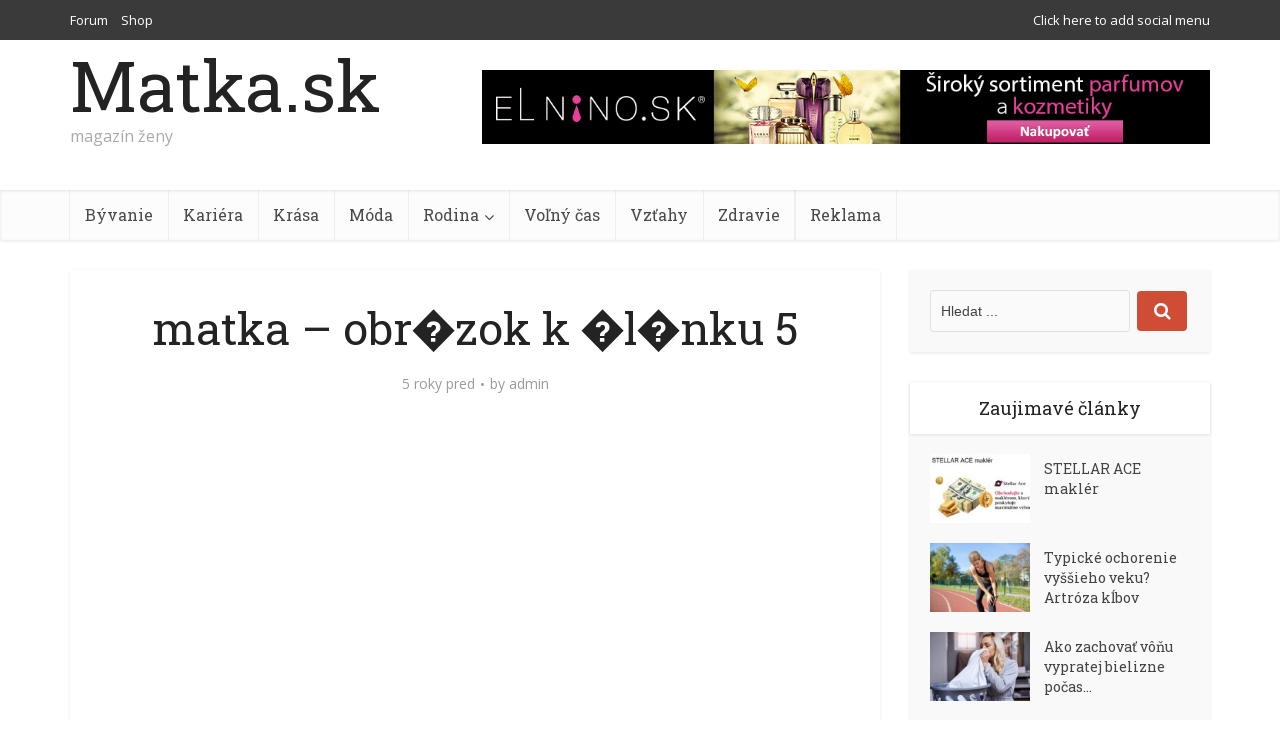

--- FILE ---
content_type: text/html; charset=UTF-8
request_url: http://www.matka.sk/najpraktickejsie-darceky-ktore-vas-zivotny-partner-oceni/matka-obr%EF%BF%BDzok-k-%EF%BF%BDl%EF%BF%BDnku-5-4/
body_size: 14877
content:
<!DOCTYPE html>
<!--[if IE 8]><html class="ie8"><![endif]-->
<!--[if IE 9]><html class="ie9"><![endif]-->
<!--[if gt IE 8]><!--> <html lang="cs"> <!--<![endif]-->

<head>

<meta http-equiv="Content-Type" content="text/html; charset=UTF-8" />
<meta name="viewport" content="user-scalable=yes, width=device-width, initial-scale=1.0, maximum-scale=1">

<!--[if lt IE 9]>
	<script src="http://www.matka.sk/wp-content/themes/voice/js/html5.js"></script>
<![endif]-->

<meta name='robots' content='index, follow, max-video-preview:-1, max-snippet:-1, max-image-preview:large' />

	<!-- This site is optimized with the Yoast SEO plugin v19.12 - https://yoast.com/wordpress/plugins/seo/ -->
	<title>matka - obr�zok k �l�nku 5 - Matka.sk</title>
	<link rel="canonical" href="http://www.matka.sk/najpraktickejsie-darceky-ktore-vas-zivotny-partner-oceni/matka-obr�zok-k-�l�nku-5-4/" />
	<meta property="og:locale" content="cs_CZ" />
	<meta property="og:type" content="article" />
	<meta property="og:title" content="matka - obr�zok k �l�nku 5 - Matka.sk" />
	<meta property="og:url" content="http://www.matka.sk/najpraktickejsie-darceky-ktore-vas-zivotny-partner-oceni/matka-obr�zok-k-�l�nku-5-4/" />
	<meta property="og:site_name" content="Matka.sk" />
	<meta property="og:image" content="http://www.matka.sk/najpraktickejsie-darceky-ktore-vas-zivotny-partner-oceni/matka-obr%EF%BF%BDzok-k-%EF%BF%BDl%EF%BF%BDnku-5-4" />
	<meta property="og:image:width" content="1000" />
	<meta property="og:image:height" content="667" />
	<meta property="og:image:type" content="image/jpeg" />
	<meta name="twitter:card" content="summary_large_image" />
	<script type="application/ld+json" class="yoast-schema-graph">{"@context":"https://schema.org","@graph":[{"@type":"WebPage","@id":"http://www.matka.sk/najpraktickejsie-darceky-ktore-vas-zivotny-partner-oceni/matka-obr%EF%BF%BDzok-k-%EF%BF%BDl%EF%BF%BDnku-5-4/","url":"http://www.matka.sk/najpraktickejsie-darceky-ktore-vas-zivotny-partner-oceni/matka-obr%EF%BF%BDzok-k-%EF%BF%BDl%EF%BF%BDnku-5-4/","name":"matka - obr�zok k �l�nku 5 - Matka.sk","isPartOf":{"@id":"http://www.matka.sk/#website"},"primaryImageOfPage":{"@id":"http://www.matka.sk/najpraktickejsie-darceky-ktore-vas-zivotny-partner-oceni/matka-obr%EF%BF%BDzok-k-%EF%BF%BDl%EF%BF%BDnku-5-4/#primaryimage"},"image":{"@id":"http://www.matka.sk/najpraktickejsie-darceky-ktore-vas-zivotny-partner-oceni/matka-obr%EF%BF%BDzok-k-%EF%BF%BDl%EF%BF%BDnku-5-4/#primaryimage"},"thumbnailUrl":"http://www.matka.sk/wp-content/uploads/2021/03/matka-obr�zok-k-�l�nku-5.jpg","datePublished":"2021-03-18T17:15:40+00:00","dateModified":"2021-03-18T17:15:40+00:00","breadcrumb":{"@id":"http://www.matka.sk/najpraktickejsie-darceky-ktore-vas-zivotny-partner-oceni/matka-obr%EF%BF%BDzok-k-%EF%BF%BDl%EF%BF%BDnku-5-4/#breadcrumb"},"inLanguage":"cs","potentialAction":[{"@type":"ReadAction","target":["http://www.matka.sk/najpraktickejsie-darceky-ktore-vas-zivotny-partner-oceni/matka-obr%EF%BF%BDzok-k-%EF%BF%BDl%EF%BF%BDnku-5-4/"]}]},{"@type":"ImageObject","inLanguage":"cs","@id":"http://www.matka.sk/najpraktickejsie-darceky-ktore-vas-zivotny-partner-oceni/matka-obr%EF%BF%BDzok-k-%EF%BF%BDl%EF%BF%BDnku-5-4/#primaryimage","url":"http://www.matka.sk/wp-content/uploads/2021/03/matka-obr�zok-k-�l�nku-5.jpg","contentUrl":"http://www.matka.sk/wp-content/uploads/2021/03/matka-obr�zok-k-�l�nku-5.jpg","width":1000,"height":667},{"@type":"BreadcrumbList","@id":"http://www.matka.sk/najpraktickejsie-darceky-ktore-vas-zivotny-partner-oceni/matka-obr%EF%BF%BDzok-k-%EF%BF%BDl%EF%BF%BDnku-5-4/#breadcrumb","itemListElement":[{"@type":"ListItem","position":1,"name":"Domů","item":"http://www.matka.sk/"},{"@type":"ListItem","position":2,"name":"Najpraktickejšie darčeky, ktoré váš životný partner ocení","item":"http://www.matka.sk/najpraktickejsie-darceky-ktore-vas-zivotny-partner-oceni/"},{"@type":"ListItem","position":3,"name":"matka &#8211; obr�zok k �l�nku 5"}]},{"@type":"WebSite","@id":"http://www.matka.sk/#website","url":"http://www.matka.sk/","name":"Matka.sk","description":"magazín ženy","potentialAction":[{"@type":"SearchAction","target":{"@type":"EntryPoint","urlTemplate":"http://www.matka.sk/?s={search_term_string}"},"query-input":"required name=search_term_string"}],"inLanguage":"cs"}]}</script>
	<!-- / Yoast SEO plugin. -->


<link rel='dns-prefetch' href='//fonts.googleapis.com' />
<link rel="alternate" type="application/rss+xml" title="Matka.sk &raquo; RSS zdroj" href="http://www.matka.sk/feed/" />
<link rel="alternate" type="application/rss+xml" title="Matka.sk &raquo; RSS komentářů" href="http://www.matka.sk/comments/feed/" />
		<!-- This site uses the Google Analytics by ExactMetrics plugin v7.11.0 - Using Analytics tracking - https://www.exactmetrics.com/ -->
							<script
				src="//www.googletagmanager.com/gtag/js?id=UA-65231975-4"  data-cfasync="false" data-wpfc-render="false" type="text/javascript" async></script>
			<script data-cfasync="false" data-wpfc-render="false" type="text/javascript">
				var em_version = '7.11.0';
				var em_track_user = true;
				var em_no_track_reason = '';
				
								var disableStrs = [
															'ga-disable-UA-65231975-4',
									];

				/* Function to detect opted out users */
				function __gtagTrackerIsOptedOut() {
					for (var index = 0; index < disableStrs.length; index++) {
						if (document.cookie.indexOf(disableStrs[index] + '=true') > -1) {
							return true;
						}
					}

					return false;
				}

				/* Disable tracking if the opt-out cookie exists. */
				if (__gtagTrackerIsOptedOut()) {
					for (var index = 0; index < disableStrs.length; index++) {
						window[disableStrs[index]] = true;
					}
				}

				/* Opt-out function */
				function __gtagTrackerOptout() {
					for (var index = 0; index < disableStrs.length; index++) {
						document.cookie = disableStrs[index] + '=true; expires=Thu, 31 Dec 2099 23:59:59 UTC; path=/';
						window[disableStrs[index]] = true;
					}
				}

				if ('undefined' === typeof gaOptout) {
					function gaOptout() {
						__gtagTrackerOptout();
					}
				}
								window.dataLayer = window.dataLayer || [];

				window.ExactMetricsDualTracker = {
					helpers: {},
					trackers: {},
				};
				if (em_track_user) {
					function __gtagDataLayer() {
						dataLayer.push(arguments);
					}

					function __gtagTracker(type, name, parameters) {
						if (!parameters) {
							parameters = {};
						}

						if (parameters.send_to) {
							__gtagDataLayer.apply(null, arguments);
							return;
						}

						if (type === 'event') {
							
														parameters.send_to = exactmetrics_frontend.ua;
							__gtagDataLayer(type, name, parameters);
													} else {
							__gtagDataLayer.apply(null, arguments);
						}
					}

					__gtagTracker('js', new Date());
					__gtagTracker('set', {
						'developer_id.dNDMyYj': true,
											});
															__gtagTracker('config', 'UA-65231975-4', {"forceSSL":"true"} );
										window.gtag = __gtagTracker;										(function () {
						/* https://developers.google.com/analytics/devguides/collection/analyticsjs/ */
						/* ga and __gaTracker compatibility shim. */
						var noopfn = function () {
							return null;
						};
						var newtracker = function () {
							return new Tracker();
						};
						var Tracker = function () {
							return null;
						};
						var p = Tracker.prototype;
						p.get = noopfn;
						p.set = noopfn;
						p.send = function () {
							var args = Array.prototype.slice.call(arguments);
							args.unshift('send');
							__gaTracker.apply(null, args);
						};
						var __gaTracker = function () {
							var len = arguments.length;
							if (len === 0) {
								return;
							}
							var f = arguments[len - 1];
							if (typeof f !== 'object' || f === null || typeof f.hitCallback !== 'function') {
								if ('send' === arguments[0]) {
									var hitConverted, hitObject = false, action;
									if ('event' === arguments[1]) {
										if ('undefined' !== typeof arguments[3]) {
											hitObject = {
												'eventAction': arguments[3],
												'eventCategory': arguments[2],
												'eventLabel': arguments[4],
												'value': arguments[5] ? arguments[5] : 1,
											}
										}
									}
									if ('pageview' === arguments[1]) {
										if ('undefined' !== typeof arguments[2]) {
											hitObject = {
												'eventAction': 'page_view',
												'page_path': arguments[2],
											}
										}
									}
									if (typeof arguments[2] === 'object') {
										hitObject = arguments[2];
									}
									if (typeof arguments[5] === 'object') {
										Object.assign(hitObject, arguments[5]);
									}
									if ('undefined' !== typeof arguments[1].hitType) {
										hitObject = arguments[1];
										if ('pageview' === hitObject.hitType) {
											hitObject.eventAction = 'page_view';
										}
									}
									if (hitObject) {
										action = 'timing' === arguments[1].hitType ? 'timing_complete' : hitObject.eventAction;
										hitConverted = mapArgs(hitObject);
										__gtagTracker('event', action, hitConverted);
									}
								}
								return;
							}

							function mapArgs(args) {
								var arg, hit = {};
								var gaMap = {
									'eventCategory': 'event_category',
									'eventAction': 'event_action',
									'eventLabel': 'event_label',
									'eventValue': 'event_value',
									'nonInteraction': 'non_interaction',
									'timingCategory': 'event_category',
									'timingVar': 'name',
									'timingValue': 'value',
									'timingLabel': 'event_label',
									'page': 'page_path',
									'location': 'page_location',
									'title': 'page_title',
								};
								for (arg in args) {
																		if (!(!args.hasOwnProperty(arg) || !gaMap.hasOwnProperty(arg))) {
										hit[gaMap[arg]] = args[arg];
									} else {
										hit[arg] = args[arg];
									}
								}
								return hit;
							}

							try {
								f.hitCallback();
							} catch (ex) {
							}
						};
						__gaTracker.create = newtracker;
						__gaTracker.getByName = newtracker;
						__gaTracker.getAll = function () {
							return [];
						};
						__gaTracker.remove = noopfn;
						__gaTracker.loaded = true;
						window['__gaTracker'] = __gaTracker;
					})();
									} else {
										console.log("");
					(function () {
						function __gtagTracker() {
							return null;
						}

						window['__gtagTracker'] = __gtagTracker;
						window['gtag'] = __gtagTracker;
					})();
									}
			</script>
				<!-- / Google Analytics by ExactMetrics -->
		<script type="text/javascript">
window._wpemojiSettings = {"baseUrl":"https:\/\/s.w.org\/images\/core\/emoji\/14.0.0\/72x72\/","ext":".png","svgUrl":"https:\/\/s.w.org\/images\/core\/emoji\/14.0.0\/svg\/","svgExt":".svg","source":{"concatemoji":"http:\/\/www.matka.sk\/wp-includes\/js\/wp-emoji-release.min.js?ver=6.1.9"}};
/*! This file is auto-generated */
!function(e,a,t){var n,r,o,i=a.createElement("canvas"),p=i.getContext&&i.getContext("2d");function s(e,t){var a=String.fromCharCode,e=(p.clearRect(0,0,i.width,i.height),p.fillText(a.apply(this,e),0,0),i.toDataURL());return p.clearRect(0,0,i.width,i.height),p.fillText(a.apply(this,t),0,0),e===i.toDataURL()}function c(e){var t=a.createElement("script");t.src=e,t.defer=t.type="text/javascript",a.getElementsByTagName("head")[0].appendChild(t)}for(o=Array("flag","emoji"),t.supports={everything:!0,everythingExceptFlag:!0},r=0;r<o.length;r++)t.supports[o[r]]=function(e){if(p&&p.fillText)switch(p.textBaseline="top",p.font="600 32px Arial",e){case"flag":return s([127987,65039,8205,9895,65039],[127987,65039,8203,9895,65039])?!1:!s([55356,56826,55356,56819],[55356,56826,8203,55356,56819])&&!s([55356,57332,56128,56423,56128,56418,56128,56421,56128,56430,56128,56423,56128,56447],[55356,57332,8203,56128,56423,8203,56128,56418,8203,56128,56421,8203,56128,56430,8203,56128,56423,8203,56128,56447]);case"emoji":return!s([129777,127995,8205,129778,127999],[129777,127995,8203,129778,127999])}return!1}(o[r]),t.supports.everything=t.supports.everything&&t.supports[o[r]],"flag"!==o[r]&&(t.supports.everythingExceptFlag=t.supports.everythingExceptFlag&&t.supports[o[r]]);t.supports.everythingExceptFlag=t.supports.everythingExceptFlag&&!t.supports.flag,t.DOMReady=!1,t.readyCallback=function(){t.DOMReady=!0},t.supports.everything||(n=function(){t.readyCallback()},a.addEventListener?(a.addEventListener("DOMContentLoaded",n,!1),e.addEventListener("load",n,!1)):(e.attachEvent("onload",n),a.attachEvent("onreadystatechange",function(){"complete"===a.readyState&&t.readyCallback()})),(e=t.source||{}).concatemoji?c(e.concatemoji):e.wpemoji&&e.twemoji&&(c(e.twemoji),c(e.wpemoji)))}(window,document,window._wpemojiSettings);
</script>
<style type="text/css">
img.wp-smiley,
img.emoji {
	display: inline !important;
	border: none !important;
	box-shadow: none !important;
	height: 1em !important;
	width: 1em !important;
	margin: 0 0.07em !important;
	vertical-align: -0.1em !important;
	background: none !important;
	padding: 0 !important;
}
</style>
	<link rel='stylesheet' id='wp-block-library-css' href='http://www.matka.sk/wp-includes/css/dist/block-library/style.min.css?ver=6.1.9' type='text/css' media='all' />
<link rel='stylesheet' id='classic-theme-styles-css' href='http://www.matka.sk/wp-includes/css/classic-themes.min.css?ver=1' type='text/css' media='all' />
<style id='global-styles-inline-css' type='text/css'>
body{--wp--preset--color--black: #000000;--wp--preset--color--cyan-bluish-gray: #abb8c3;--wp--preset--color--white: #ffffff;--wp--preset--color--pale-pink: #f78da7;--wp--preset--color--vivid-red: #cf2e2e;--wp--preset--color--luminous-vivid-orange: #ff6900;--wp--preset--color--luminous-vivid-amber: #fcb900;--wp--preset--color--light-green-cyan: #7bdcb5;--wp--preset--color--vivid-green-cyan: #00d084;--wp--preset--color--pale-cyan-blue: #8ed1fc;--wp--preset--color--vivid-cyan-blue: #0693e3;--wp--preset--color--vivid-purple: #9b51e0;--wp--preset--gradient--vivid-cyan-blue-to-vivid-purple: linear-gradient(135deg,rgba(6,147,227,1) 0%,rgb(155,81,224) 100%);--wp--preset--gradient--light-green-cyan-to-vivid-green-cyan: linear-gradient(135deg,rgb(122,220,180) 0%,rgb(0,208,130) 100%);--wp--preset--gradient--luminous-vivid-amber-to-luminous-vivid-orange: linear-gradient(135deg,rgba(252,185,0,1) 0%,rgba(255,105,0,1) 100%);--wp--preset--gradient--luminous-vivid-orange-to-vivid-red: linear-gradient(135deg,rgba(255,105,0,1) 0%,rgb(207,46,46) 100%);--wp--preset--gradient--very-light-gray-to-cyan-bluish-gray: linear-gradient(135deg,rgb(238,238,238) 0%,rgb(169,184,195) 100%);--wp--preset--gradient--cool-to-warm-spectrum: linear-gradient(135deg,rgb(74,234,220) 0%,rgb(151,120,209) 20%,rgb(207,42,186) 40%,rgb(238,44,130) 60%,rgb(251,105,98) 80%,rgb(254,248,76) 100%);--wp--preset--gradient--blush-light-purple: linear-gradient(135deg,rgb(255,206,236) 0%,rgb(152,150,240) 100%);--wp--preset--gradient--blush-bordeaux: linear-gradient(135deg,rgb(254,205,165) 0%,rgb(254,45,45) 50%,rgb(107,0,62) 100%);--wp--preset--gradient--luminous-dusk: linear-gradient(135deg,rgb(255,203,112) 0%,rgb(199,81,192) 50%,rgb(65,88,208) 100%);--wp--preset--gradient--pale-ocean: linear-gradient(135deg,rgb(255,245,203) 0%,rgb(182,227,212) 50%,rgb(51,167,181) 100%);--wp--preset--gradient--electric-grass: linear-gradient(135deg,rgb(202,248,128) 0%,rgb(113,206,126) 100%);--wp--preset--gradient--midnight: linear-gradient(135deg,rgb(2,3,129) 0%,rgb(40,116,252) 100%);--wp--preset--duotone--dark-grayscale: url('#wp-duotone-dark-grayscale');--wp--preset--duotone--grayscale: url('#wp-duotone-grayscale');--wp--preset--duotone--purple-yellow: url('#wp-duotone-purple-yellow');--wp--preset--duotone--blue-red: url('#wp-duotone-blue-red');--wp--preset--duotone--midnight: url('#wp-duotone-midnight');--wp--preset--duotone--magenta-yellow: url('#wp-duotone-magenta-yellow');--wp--preset--duotone--purple-green: url('#wp-duotone-purple-green');--wp--preset--duotone--blue-orange: url('#wp-duotone-blue-orange');--wp--preset--font-size--small: 13px;--wp--preset--font-size--medium: 20px;--wp--preset--font-size--large: 36px;--wp--preset--font-size--x-large: 42px;--wp--preset--spacing--20: 0.44rem;--wp--preset--spacing--30: 0.67rem;--wp--preset--spacing--40: 1rem;--wp--preset--spacing--50: 1.5rem;--wp--preset--spacing--60: 2.25rem;--wp--preset--spacing--70: 3.38rem;--wp--preset--spacing--80: 5.06rem;}:where(.is-layout-flex){gap: 0.5em;}body .is-layout-flow > .alignleft{float: left;margin-inline-start: 0;margin-inline-end: 2em;}body .is-layout-flow > .alignright{float: right;margin-inline-start: 2em;margin-inline-end: 0;}body .is-layout-flow > .aligncenter{margin-left: auto !important;margin-right: auto !important;}body .is-layout-constrained > .alignleft{float: left;margin-inline-start: 0;margin-inline-end: 2em;}body .is-layout-constrained > .alignright{float: right;margin-inline-start: 2em;margin-inline-end: 0;}body .is-layout-constrained > .aligncenter{margin-left: auto !important;margin-right: auto !important;}body .is-layout-constrained > :where(:not(.alignleft):not(.alignright):not(.alignfull)){max-width: var(--wp--style--global--content-size);margin-left: auto !important;margin-right: auto !important;}body .is-layout-constrained > .alignwide{max-width: var(--wp--style--global--wide-size);}body .is-layout-flex{display: flex;}body .is-layout-flex{flex-wrap: wrap;align-items: center;}body .is-layout-flex > *{margin: 0;}:where(.wp-block-columns.is-layout-flex){gap: 2em;}.has-black-color{color: var(--wp--preset--color--black) !important;}.has-cyan-bluish-gray-color{color: var(--wp--preset--color--cyan-bluish-gray) !important;}.has-white-color{color: var(--wp--preset--color--white) !important;}.has-pale-pink-color{color: var(--wp--preset--color--pale-pink) !important;}.has-vivid-red-color{color: var(--wp--preset--color--vivid-red) !important;}.has-luminous-vivid-orange-color{color: var(--wp--preset--color--luminous-vivid-orange) !important;}.has-luminous-vivid-amber-color{color: var(--wp--preset--color--luminous-vivid-amber) !important;}.has-light-green-cyan-color{color: var(--wp--preset--color--light-green-cyan) !important;}.has-vivid-green-cyan-color{color: var(--wp--preset--color--vivid-green-cyan) !important;}.has-pale-cyan-blue-color{color: var(--wp--preset--color--pale-cyan-blue) !important;}.has-vivid-cyan-blue-color{color: var(--wp--preset--color--vivid-cyan-blue) !important;}.has-vivid-purple-color{color: var(--wp--preset--color--vivid-purple) !important;}.has-black-background-color{background-color: var(--wp--preset--color--black) !important;}.has-cyan-bluish-gray-background-color{background-color: var(--wp--preset--color--cyan-bluish-gray) !important;}.has-white-background-color{background-color: var(--wp--preset--color--white) !important;}.has-pale-pink-background-color{background-color: var(--wp--preset--color--pale-pink) !important;}.has-vivid-red-background-color{background-color: var(--wp--preset--color--vivid-red) !important;}.has-luminous-vivid-orange-background-color{background-color: var(--wp--preset--color--luminous-vivid-orange) !important;}.has-luminous-vivid-amber-background-color{background-color: var(--wp--preset--color--luminous-vivid-amber) !important;}.has-light-green-cyan-background-color{background-color: var(--wp--preset--color--light-green-cyan) !important;}.has-vivid-green-cyan-background-color{background-color: var(--wp--preset--color--vivid-green-cyan) !important;}.has-pale-cyan-blue-background-color{background-color: var(--wp--preset--color--pale-cyan-blue) !important;}.has-vivid-cyan-blue-background-color{background-color: var(--wp--preset--color--vivid-cyan-blue) !important;}.has-vivid-purple-background-color{background-color: var(--wp--preset--color--vivid-purple) !important;}.has-black-border-color{border-color: var(--wp--preset--color--black) !important;}.has-cyan-bluish-gray-border-color{border-color: var(--wp--preset--color--cyan-bluish-gray) !important;}.has-white-border-color{border-color: var(--wp--preset--color--white) !important;}.has-pale-pink-border-color{border-color: var(--wp--preset--color--pale-pink) !important;}.has-vivid-red-border-color{border-color: var(--wp--preset--color--vivid-red) !important;}.has-luminous-vivid-orange-border-color{border-color: var(--wp--preset--color--luminous-vivid-orange) !important;}.has-luminous-vivid-amber-border-color{border-color: var(--wp--preset--color--luminous-vivid-amber) !important;}.has-light-green-cyan-border-color{border-color: var(--wp--preset--color--light-green-cyan) !important;}.has-vivid-green-cyan-border-color{border-color: var(--wp--preset--color--vivid-green-cyan) !important;}.has-pale-cyan-blue-border-color{border-color: var(--wp--preset--color--pale-cyan-blue) !important;}.has-vivid-cyan-blue-border-color{border-color: var(--wp--preset--color--vivid-cyan-blue) !important;}.has-vivid-purple-border-color{border-color: var(--wp--preset--color--vivid-purple) !important;}.has-vivid-cyan-blue-to-vivid-purple-gradient-background{background: var(--wp--preset--gradient--vivid-cyan-blue-to-vivid-purple) !important;}.has-light-green-cyan-to-vivid-green-cyan-gradient-background{background: var(--wp--preset--gradient--light-green-cyan-to-vivid-green-cyan) !important;}.has-luminous-vivid-amber-to-luminous-vivid-orange-gradient-background{background: var(--wp--preset--gradient--luminous-vivid-amber-to-luminous-vivid-orange) !important;}.has-luminous-vivid-orange-to-vivid-red-gradient-background{background: var(--wp--preset--gradient--luminous-vivid-orange-to-vivid-red) !important;}.has-very-light-gray-to-cyan-bluish-gray-gradient-background{background: var(--wp--preset--gradient--very-light-gray-to-cyan-bluish-gray) !important;}.has-cool-to-warm-spectrum-gradient-background{background: var(--wp--preset--gradient--cool-to-warm-spectrum) !important;}.has-blush-light-purple-gradient-background{background: var(--wp--preset--gradient--blush-light-purple) !important;}.has-blush-bordeaux-gradient-background{background: var(--wp--preset--gradient--blush-bordeaux) !important;}.has-luminous-dusk-gradient-background{background: var(--wp--preset--gradient--luminous-dusk) !important;}.has-pale-ocean-gradient-background{background: var(--wp--preset--gradient--pale-ocean) !important;}.has-electric-grass-gradient-background{background: var(--wp--preset--gradient--electric-grass) !important;}.has-midnight-gradient-background{background: var(--wp--preset--gradient--midnight) !important;}.has-small-font-size{font-size: var(--wp--preset--font-size--small) !important;}.has-medium-font-size{font-size: var(--wp--preset--font-size--medium) !important;}.has-large-font-size{font-size: var(--wp--preset--font-size--large) !important;}.has-x-large-font-size{font-size: var(--wp--preset--font-size--x-large) !important;}
.wp-block-navigation a:where(:not(.wp-element-button)){color: inherit;}
:where(.wp-block-columns.is-layout-flex){gap: 2em;}
.wp-block-pullquote{font-size: 1.5em;line-height: 1.6;}
</style>
<link rel='stylesheet' id='vce_font_0-css' href='http://fonts.googleapis.com/css?family=Open+Sans%3A400&#038;subset=latin%2Clatin-ext&#038;ver=2.1' type='text/css' media='screen' />
<link rel='stylesheet' id='vce_font_1-css' href='http://fonts.googleapis.com/css?family=Roboto+Slab%3A400&#038;subset=latin%2Clatin-ext&#038;ver=2.1' type='text/css' media='screen' />
<link rel='stylesheet' id='vce_style-css' href='http://www.matka.sk/wp-content/themes/voice/css/min.css?ver=2.1' type='text/css' media='screen, print' />
<style id='vce_style-inline-css' type='text/css'>
body {background-color:#ffffff;}body,.mks_author_widget h3,.site-description,.meta-category a,textarea {font-family: 'Open Sans';font-weight: 400;}h1,h2,h3,h4,h5,h6,blockquote,.vce-post-link,.site-title,.site-title a,.main-box-title,.comment-reply-title,.entry-title a,.vce-single .entry-headline p,.vce-prev-next-link,.author-title,.mks_pullquote,.widget_rss ul li .rsswidget,#bbpress-forums .bbp-forum-title,#bbpress-forums .bbp-topic-permalink {font-family: 'Roboto Slab';font-weight: 400;}.main-navigation a,.sidr a{font-family: 'Roboto Slab';font-weight: 400;}.vce-single .entry-content,.vce-single .entry-headline,.vce-single .entry-footer{width: 600px;}.vce-lay-a .lay-a-content{width: 600px;max-width: 600px;}.vce-page .entry-content,.vce-page .entry-title-page {width: 600px;}.vce-sid-none .vce-single .entry-content,.vce-sid-none .vce-single .entry-headline,.vce-sid-none .vce-single .entry-footer {width: 600px;}.vce-sid-none .vce-page .entry-content,.vce-sid-none .vce-page .entry-title-page,.error404 .entry-content {width: 600px;max-width: 600px;}body, button, input, select, textarea{color: #444444;}h1,h2,h3,h4,h5,h6,.entry-title a,.prev-next-nav a,#bbpress-forums .bbp-forum-title, #bbpress-forums .bbp-topic-permalink,.woocommerce ul.products li.product .price .amount{color: #232323;}a,.entry-title a:hover,.vce-prev-next-link:hover,.vce-author-links a:hover,.required,.error404 h4,.prev-next-nav a:hover,#bbpress-forums .bbp-forum-title:hover, #bbpress-forums .bbp-topic-permalink:hover,.woocommerce ul.products li.product h3:hover,.woocommerce ul.products li.product h3:hover mark,.main-box-title a:hover{color: #cf4d35;}.vce-square,.vce-main-content .mejs-controls .mejs-time-rail .mejs-time-current,button,input[type="button"],input[type="reset"],input[type="submit"],.vce-button,.pagination-wapper a,#vce-pagination .next.page-numbers,#vce-pagination .prev.page-numbers,#vce-pagination .page-numbers,#vce-pagination .page-numbers.current,.vce-link-pages a,#vce-pagination a,.vce-load-more a,.vce-slider-pagination .owl-nav > div,.vce-mega-menu-posts-wrap .owl-nav > div,.comment-reply-link:hover,.vce-featured-section a,.vce-lay-g .vce-featured-info .meta-category a,.vce-404-menu a,.vce-post.sticky .meta-image:before,#vce-pagination .page-numbers:hover,#bbpress-forums .bbp-pagination .current,#bbpress-forums .bbp-pagination a:hover,.woocommerce #respond input#submit,.woocommerce a.button,.woocommerce button.button,.woocommerce input.button,.woocommerce ul.products li.product .added_to_cart,.woocommerce #respond input#submit:hover,.woocommerce a.button:hover,.woocommerce button.button:hover,.woocommerce input.button:hover,.woocommerce ul.products li.product .added_to_cart:hover,.woocommerce #respond input#submit.alt,.woocommerce a.button.alt,.woocommerce button.button.alt,.woocommerce input.button.alt,.woocommerce #respond input#submit.alt:hover, .woocommerce a.button.alt:hover, .woocommerce button.button.alt:hover, .woocommerce input.button.alt:hover,.woocommerce span.onsale,.woocommerce .widget_price_filter .ui-slider .ui-slider-range,.woocommerce .widget_price_filter .ui-slider .ui-slider-handle,.comments-holder .navigation .page-numbers.current,.vce-lay-a .vce-read-more:hover,.vce-lay-c .vce-read-more:hover{background-color: #cf4d35;}#vce-pagination .page-numbers,.comments-holder .navigation .page-numbers{background: transparent;color: #cf4d35;border: 1px solid #cf4d35;}.comments-holder .navigation .page-numbers:hover{background: #cf4d35;border: 1px solid #cf4d35;}.bbp-pagination-links a{background: transparent;color: #cf4d35;border: 1px solid #cf4d35 !important;}#vce-pagination .page-numbers.current,.bbp-pagination-links span.current,.comments-holder .navigation .page-numbers.current{border: 1px solid #cf4d35;}.widget_categories .cat-item:before,.widget_categories .cat-item .count{background: #cf4d35;}.comment-reply-link,.vce-lay-a .vce-read-more,.vce-lay-c .vce-read-more{border: 1px solid #cf4d35;}.entry-meta div,.entry-meta div a,.comment-metadata a,.meta-category span,.meta-author-wrapped,.wp-caption .wp-caption-text,.widget_rss .rss-date,.sidebar cite,.site-footer cite,.sidebar .vce-post-list .entry-meta div,.sidebar .vce-post-list .entry-meta div a,.sidebar .vce-post-list .fn,.sidebar .vce-post-list .fn a,.site-footer .vce-post-list .entry-meta div,.site-footer .vce-post-list .entry-meta div a,.site-footer .vce-post-list .fn,.site-footer .vce-post-list .fn a,#bbpress-forums .bbp-topic-started-by,#bbpress-forums .bbp-topic-started-in,#bbpress-forums .bbp-forum-info .bbp-forum-content,#bbpress-forums p.bbp-topic-meta,span.bbp-admin-links a,.bbp-reply-post-date,#bbpress-forums li.bbp-header,#bbpress-forums li.bbp-footer,.woocommerce .woocommerce-result-count,.woocommerce .product_meta{color: #9b9b9b;}.main-box-title, .comment-reply-title, .main-box-head{background: #ffffff;color: #232323;}.main-box-title a{color: #232323;}.sidebar .widget .widget-title a{color: #232323;}.main-box,.comment-respond,.prev-next-nav{background: #f9f9f9;}.vce-post,ul.comment-list > li.comment,.main-box-single,.ie8 .vce-single,#disqus_thread,.vce-author-card,.vce-author-card .vce-content-outside,.mks-bredcrumbs-container,ul.comment-list > li.pingback{background: #ffffff;}.mks_tabs.horizontal .mks_tab_nav_item.active{border-bottom: 1px solid #ffffff;}.mks_tabs.horizontal .mks_tab_item,.mks_tabs.vertical .mks_tab_nav_item.active,.mks_tabs.horizontal .mks_tab_nav_item.active{background: #ffffff;}.mks_tabs.vertical .mks_tab_nav_item.active{border-right: 1px solid #ffffff;}#vce-pagination,.vce-slider-pagination .owl-controls,.vce-content-outside,.comments-holder .navigation{background: #f3f3f3;}.sidebar .widget-title{background: #ffffff;color: #232323;}.sidebar .widget{background: #f9f9f9;}.sidebar .widget,.sidebar .widget li a,.sidebar .mks_author_widget h3 a,.sidebar .mks_author_widget h3,.sidebar .vce-search-form .vce-search-input,.sidebar .vce-search-form .vce-search-input:focus{color: #444444;}.sidebar .widget li a:hover,.sidebar .widget a,.widget_nav_menu li.menu-item-has-children:hover:after,.widget_pages li.page_item_has_children:hover:after{color: #cf4d35;}.sidebar .tagcloud a {border: 1px solid #cf4d35;}.sidebar .mks_author_link,.sidebar .tagcloud a:hover,.sidebar .mks_themeforest_widget .more,.sidebar button,.sidebar input[type="button"],.sidebar input[type="reset"],.sidebar input[type="submit"],.sidebar .vce-button,.sidebar .bbp_widget_login .button{background-color: #cf4d35;}.sidebar .mks_author_widget .mks_autor_link_wrap,.sidebar .mks_themeforest_widget .mks_read_more{background: #f3f3f3;}.sidebar #wp-calendar caption,.sidebar .recentcomments,.sidebar .post-date,.sidebar #wp-calendar tbody{color: rgba(68,68,68,0.7);}.site-footer{background: #373941;}.site-footer .widget-title{color: #ffffff;}.site-footer,.site-footer .widget,.site-footer .widget li a,.site-footer .mks_author_widget h3 a,.site-footer .mks_author_widget h3,.site-footer .vce-search-form .vce-search-input,.site-footer .vce-search-form .vce-search-input:focus{color: #f9f9f9;}.site-footer .widget li a:hover,.site-footer .widget a,.site-info a{color: #cf4d35;}.site-footer .tagcloud a {border: 1px solid #cf4d35;}.site-footer .mks_author_link,.site-footer .mks_themeforest_widget .more,.site-footer button,.site-footer input[type="button"],.site-footer input[type="reset"],.site-footer input[type="submit"],.site-footer .vce-button,.site-footer .tagcloud a:hover{background-color: #cf4d35;}.site-footer #wp-calendar caption,.site-footer .recentcomments,.site-footer .post-date,.site-footer #wp-calendar tbody,.site-footer .site-info{color: rgba(249,249,249,0.7);}.top-header,.top-nav-menu li .sub-menu{background: #3a3a3a;}.top-header,.top-header a{color: #ffffff;}.top-header .vce-search-form .vce-search-input,.top-header .vce-search-input:focus,.top-header .vce-search-submit{color: #ffffff;}.top-header .vce-search-form .vce-search-input::-webkit-input-placeholder { color: #ffffff;}.top-header .vce-search-form .vce-search-input:-moz-placeholder { color: #ffffff;}.top-header .vce-search-form .vce-search-input::-moz-placeholder { color: #ffffff;}.top-header .vce-search-form .vce-search-input:-ms-input-placeholder { color: #ffffff;}.header-1-wrapper{height: 150px;padding-top: 15px;}.header-2-wrapper,.header-3-wrapper{height: 150px;}.header-2-wrapper .site-branding,.header-3-wrapper .site-branding{top: 15px;left: 0px;}.site-title a, .site-title a:hover{color: #232323;}.site-description{color: #aaaaaa;}.main-header{background-color: #ffffff;}.header-bottom-wrapper{background: #fcfcfc;}.vce-header-ads{margin: 30px 0;}.header-3-wrapper .nav-menu > li > a{padding: 65px 15px;}.header-sticky,.sidr{background: rgba(252,252,252,0.95);}.ie8 .header-sticky{background: #ffffff;}.main-navigation a,.nav-menu .vce-mega-menu > .sub-menu > li > a,.sidr li a,.vce-menu-parent{color: #4a4a4a;}.nav-menu > li:hover > a,.nav-menu > .current_page_item > a,.nav-menu > .current-menu-item > a,.nav-menu > .current-menu-ancestor > a,.main-navigation a.vce-item-selected,.main-navigation ul ul li:hover > a,.nav-menu ul .current-menu-item a,.nav-menu ul .current_page_item a,.vce-menu-parent:hover,.sidr li a:hover,.main-navigation li.current-menu-item.fa:before,.vce-responsive-nav{color: #cf4d35;}.nav-menu > li:hover > a,.nav-menu > .current_page_item > a,.nav-menu > .current-menu-item > a,.nav-menu > .current-menu-ancestor > a,.main-navigation a.vce-item-selected,.main-navigation ul ul,.header-sticky .nav-menu > .current_page_item:hover > a,.header-sticky .nav-menu > .current-menu-item:hover > a,.header-sticky .nav-menu > .current-menu-ancestor:hover > a,.header-sticky .main-navigation a.vce-item-selected:hover{background-color: #ffffff;}.search-header-wrap ul{border-top: 2px solid #cf4d35;}.vce-border-top .main-box-title{border-top: 2px solid #cf4d35;}.tagcloud a:hover,.sidebar .widget .mks_author_link,.sidebar .widget.mks_themeforest_widget .more,.site-footer .widget .mks_author_link,.site-footer .widget.mks_themeforest_widget .more,.vce-lay-g .entry-meta div,.vce-lay-g .fn,.vce-lay-g .fn a{color: #FFF;}.vce-featured-header .vce-featured-header-background{opacity: 0.5}.vce-featured-grid .vce-featured-header-background,.vce-post-big .vce-post-img:after,.vce-post-slider .vce-post-img:after{opacity: 0.5}.vce-featured-grid .owl-item:hover .vce-grid-text .vce-featured-header-background,.vce-post-big li:hover .vce-post-img:after,.vce-post-slider li:hover .vce-post-img:after {opacity: 0.8}#back-top {background: #323232}.sidr input[type=text]{background: rgba(74,74,74,0.1);color: rgba(74,74,74,0.5);}.meta-image:hover a img,.vce-lay-h .img-wrap:hover .meta-image > img,.img-wrp:hover img,.vce-gallery-big:hover img,.vce-gallery .gallery-item:hover img,.vce_posts_widget .vce-post-big li:hover img,.vce-featured-grid .owl-item:hover img,.vce-post-img:hover img,.mega-menu-img:hover img{-webkit-transform: scale(1.1);-moz-transform: scale(1.1);-o-transform: scale(1.1);-ms-transform: scale(1.1);transform: scale(1.1);}
</style>
<script type='text/javascript' src='http://www.matka.sk/wp-content/plugins/google-analytics-dashboard-for-wp/assets/js/frontend-gtag.min.js?ver=7.11.0' id='exactmetrics-frontend-script-js'></script>
<script data-cfasync="false" data-wpfc-render="false" type="text/javascript" id='exactmetrics-frontend-script-js-extra'>/* <![CDATA[ */
var exactmetrics_frontend = {"js_events_tracking":"true","download_extensions":"zip,mp3,mpeg,pdf,docx,pptx,xlsx,rar","inbound_paths":"[{\"path\":\"\\\/go\\\/\",\"label\":\"affiliate\"},{\"path\":\"\\\/recommend\\\/\",\"label\":\"affiliate\"}]","home_url":"http:\/\/www.matka.sk","hash_tracking":"false","ua":"UA-65231975-4","v4_id":""};/* ]]> */
</script>
<script type='text/javascript' src='http://www.matka.sk/wp-includes/js/jquery/jquery.min.js?ver=3.6.1' id='jquery-core-js'></script>
<script type='text/javascript' src='http://www.matka.sk/wp-includes/js/jquery/jquery-migrate.min.js?ver=3.3.2' id='jquery-migrate-js'></script>
<script type='text/javascript' id='jquery-js-after'>
jQuery(document).ready(function() {
	jQuery(".c97ac9dc3f95821b9167727d9f500df1").click(function() {
		jQuery.post(
			"http://www.matka.sk/wp-admin/admin-ajax.php", {
				"action": "quick_adsense_onpost_ad_click",
				"quick_adsense_onpost_ad_index": jQuery(this).attr("data-index"),
				"quick_adsense_nonce": "3f0b791c06",
			}, function(response) { }
		);
	});
});
</script>
<link rel="https://api.w.org/" href="http://www.matka.sk/wp-json/" /><link rel="alternate" type="application/json" href="http://www.matka.sk/wp-json/wp/v2/media/1756" /><link rel="EditURI" type="application/rsd+xml" title="RSD" href="http://www.matka.sk/xmlrpc.php?rsd" />
<link rel="wlwmanifest" type="application/wlwmanifest+xml" href="http://www.matka.sk/wp-includes/wlwmanifest.xml" />
<meta name="generator" content="WordPress 6.1.9" />
<link rel='shortlink' href='http://www.matka.sk/?p=1756' />
<link rel="alternate" type="application/json+oembed" href="http://www.matka.sk/wp-json/oembed/1.0/embed?url=http%3A%2F%2Fwww.matka.sk%2Fnajpraktickejsie-darceky-ktore-vas-zivotny-partner-oceni%2Fmatka-obr%25ef%25bf%25bdzok-k-%25ef%25bf%25bdl%25ef%25bf%25bdnku-5-4%2F" />
<link rel="alternate" type="text/xml+oembed" href="http://www.matka.sk/wp-json/oembed/1.0/embed?url=http%3A%2F%2Fwww.matka.sk%2Fnajpraktickejsie-darceky-ktore-vas-zivotny-partner-oceni%2Fmatka-obr%25ef%25bf%25bdzok-k-%25ef%25bf%25bdl%25ef%25bf%25bdnku-5-4%2F&#038;format=xml" />
<style type="text/css">.recentcomments a{display:inline !important;padding:0 !important;margin:0 !important;}</style></head>

<body class="attachment attachment-template-default single single-attachment postid-1756 attachmentid-1756 attachment-jpeg chrome vce-sid-right">

<div id="vce-main">

<header id="header" class="main-header">
	<div class="top-header">
	<div class="container">

					<div class="vce-wrap-left">
					<ul id="vce_top_navigation_menu" class="top-nav-menu"><li id="menu-item-365" class="menu-item menu-item-type-custom menu-item-object-custom menu-item-365"><a href="http://demo.mekshq.com/voice/?forum=forum">Forum</a></li>
<li id="menu-item-377" class="menu-item menu-item-type-custom menu-item-object-custom menu-item-377"><a href="http://demo.mekshq.com/voice/?product_cat=clothing">Shop</a></li>
</ul>			</div>
				
					<div class="vce-wrap-right">
					<ul id="vce_social_menu" class="top-nav-menu">
		<li>
			<a href="http://www.matka.sk/wp-admin/nav-menus.php">Click here to add social menu</a>
		</li>
	</ul>
			</div>
		
		


	</div>
</div><div class="container header-2-wrapper header-main-area">	
	<div class="vce-res-nav">
	<a class="vce-responsive-nav" href="#sidr-main"><i class="fa fa-bars"></i></a>
</div>
<div class="site-branding">
		
	
	<span class="site-title">
		<a href="http://www.matka.sk/" title="Matka.sk" >Matka.sk</a>
	</span>

<span class="site-description">magazín ženy</span>	
	

</div>
	<div class="vce-header-ads">
		<a href="http://www.parfemy-elnino.sk/?a_aid=556b3d1da5f71&amp;a_bid=56a244d4" target="_top" rel="nofollow"><img title="" src="//login.dognet.sk/accounts/default1/fb27g82d/56a244d4.gif" alt="" /></a>	</div>
</div>

<div class="header-bottom-wrapper header-left-nav">
	<div class="container">
		<nav id="site-navigation" class="main-navigation" role="navigation">
	<ul id="vce_main_navigation_menu" class="nav-menu"><li id="menu-item-468" class="menu-item menu-item-type-taxonomy menu-item-object-category menu-item-468 vce-cat-8"><a href="http://www.matka.sk/byvanie/">Bývanie</a><li id="menu-item-469" class="menu-item menu-item-type-taxonomy menu-item-object-category menu-item-469 vce-cat-9"><a href="http://www.matka.sk/kariera/">Kariéra</a><li id="menu-item-470" class="menu-item menu-item-type-taxonomy menu-item-object-category menu-item-470 vce-cat-3"><a href="http://www.matka.sk/krasa/">Krása</a><li id="menu-item-471" class="menu-item menu-item-type-taxonomy menu-item-object-category menu-item-471 vce-cat-2"><a href="http://www.matka.sk/moda/">Móda</a><li id="menu-item-472" class="menu-item menu-item-type-taxonomy menu-item-object-category menu-item-has-children menu-item-472 vce-cat-6"><a href="http://www.matka.sk/rodina/">Rodina</a>
<ul class="sub-menu">
	<li id="menu-item-473" class="menu-item menu-item-type-taxonomy menu-item-object-category menu-item-473 vce-cat-11"><a href="http://www.matka.sk/rodina/deti/">Deti</a>	<li id="menu-item-474" class="menu-item menu-item-type-taxonomy menu-item-object-category menu-item-474 vce-cat-10"><a href="http://www.matka.sk/rodina/tehotenstvo/">Tehotenstvo</a></ul>
<li id="menu-item-475" class="menu-item menu-item-type-taxonomy menu-item-object-category menu-item-475 vce-cat-7"><a href="http://www.matka.sk/volny-cas/">Voľný čas</a><li id="menu-item-476" class="menu-item menu-item-type-taxonomy menu-item-object-category menu-item-476 vce-cat-5"><a href="http://www.matka.sk/vztahy/">Vzťahy</a><li id="menu-item-477" class="menu-item menu-item-type-taxonomy menu-item-object-category menu-item-477 vce-cat-4"><a href="http://www.matka.sk/zdravie/">Zdravie</a><li id="menu-item-481" class="menu-item menu-item-type-post_type menu-item-object-page menu-item-481"><a href="http://www.matka.sk/reklama/">Reklama</a></ul></nav>	</div>
</div></header>

<div id="main-wrapper">



	
<div id="content" class="container site-content">

				
	<div id="primary" class="vce-main-content">

		<main id="main" class="main-box main-box-single">

		
			<article id="post-1756" class="vce-single post-1756 attachment type-attachment status-inherit hentry">

			<header class="entry-header">
							<span class="meta-category"></span>
			
			<h1 class="entry-title">matka &#8211; obr�zok k �l�nku 5</h1>
			<div class="entry-meta"><div class="meta-item date"><span class="updated">5 roky pred</span></div><div class="meta-item author"><span class="vcard author"><span class="fn">by <a href="http://www.matka.sk/author/admin/">admin</a></span></span></div></div>
		</header>
	
	
		
	    
		
	<div class="entry-content">
		<div class="c97ac9dc3f95821b9167727d9f500df1" data-index="1" style="float: none; margin:10px 0 10px 0; text-align:center;">
<script async src="//pagead2.googlesyndication.com/pagead/js/adsbygoogle.js"></script>
<!-- matka-336x280 -->
<ins class="adsbygoogle"
     style="display:inline-block;width:336px;height:280px"
     data-ad-client="ca-pub-2978006693423495"
     data-ad-slot="3490873214"></ins>
<script>
(adsbygoogle = window.adsbygoogle || []).push({});
</script>
</div>
<p class="attachment"><a href='http://www.matka.sk/wp-content/uploads/2021/03/matka-obr�zok-k-�l�nku-5.jpg'><img width="300" height="200" src="http://www.matka.sk/wp-content/uploads/2021/03/matka-obr�zok-k-�l�nku-5-300x200.jpg" class="attachment-medium size-medium" alt="" decoding="async" loading="lazy" srcset="http://www.matka.sk/wp-content/uploads/2021/03/matka-obr�zok-k-�l�nku-5-300x200.jpg 300w, http://www.matka.sk/wp-content/uploads/2021/03/matka-obr�zok-k-�l�nku-5-768x512.jpg 768w, http://www.matka.sk/wp-content/uploads/2021/03/matka-obr�zok-k-�l�nku-5-810x540.jpg 810w, http://www.matka.sk/wp-content/uploads/2021/03/matka-obr�zok-k-�l�nku-5.jpg 1000w" sizes="(max-width: 300px) 100vw, 300px" /></a></p>
<div class="c97ac9dc3f95821b9167727d9f500df1" data-index="3" style="float: none; margin:10px 0 10px 0; text-align:center;">
<script async src="//pagead2.googlesyndication.com/pagead/js/adsbygoogle.js"></script>
<!-- matka-336x280 -->
<ins class="adsbygoogle"
     style="display:inline-block;width:336px;height:280px"
     data-ad-client="ca-pub-2978006693423495"
     data-ad-slot="3490873214"></ins>
<script>
(adsbygoogle = window.adsbygoogle || []).push({});
</script>
</div>

<div style="font-size: 0px; height: 0px; line-height: 0px; margin: 0; padding: 0; clear: both;"></div>	</div>

	
			<footer class="entry-footer">
			<div class="meta-tags">
							</div>
		</footer>
	
		  	
	<div class="vce-share-bar">
		<ul class="vce-share-items">
			<li><a class="fa fa-facebook" href="javascript:void(0);" data-url="http://www.facebook.com/sharer/sharer.php?u=http%3A%2F%2Fwww.matka.sk%2Fnajpraktickejsie-darceky-ktore-vas-zivotny-partner-oceni%2Fmatka-obr%25ef%25bf%25bdzok-k-%25ef%25bf%25bdl%25ef%25bf%25bdnku-5-4%2F&amp;t=matka+%26%238211%3B+obr%EF%BF%BDzok+k+%EF%BF%BDl%EF%BF%BDnku+5"></a></li><li><a class="fa fa-twitter" href="javascript:void(0);" data-url="http://twitter.com/intent/tweet?url=http%3A%2F%2Fwww.matka.sk%2Fnajpraktickejsie-darceky-ktore-vas-zivotny-partner-oceni%2Fmatka-obr%25ef%25bf%25bdzok-k-%25ef%25bf%25bdl%25ef%25bf%25bdnku-5-4%2F&amp;text=matka+%26%238211%3B+obr%EF%BF%BDzok+k+%EF%BF%BDl%EF%BF%BDnku+5"></a></li><li><a class="fa fa-google-plus" href="javascript:void(0);" data-url="https://plus.google.com/share?url=http%3A%2F%2Fwww.matka.sk%2Fnajpraktickejsie-darceky-ktore-vas-zivotny-partner-oceni%2Fmatka-obr%25ef%25bf%25bdzok-k-%25ef%25bf%25bdl%25ef%25bf%25bdnku-5-4%2F"></a></li><li><a class="fa fa-pinterest" href="javascript:void(0);" data-url="http://pinterest.com/pin/create/button/?url=http%3A%2F%2Fwww.matka.sk%2Fnajpraktickejsie-darceky-ktore-vas-zivotny-partner-oceni%2Fmatka-obr%25ef%25bf%25bdzok-k-%25ef%25bf%25bdl%25ef%25bf%25bdnku-5-4%2F&amp;media=&amp;description=matka+%26%238211%3B+obr%EF%BF%BDzok+k+%EF%BF%BDl%EF%BF%BDnku+5"></a></li><li><a class="fa fa-linkedin" href="javascript:void(0);" data-url="http://www.linkedin.com/shareArticle?mini=true&amp;url=http%3A%2F%2Fwww.matka.sk%2Fnajpraktickejsie-darceky-ktore-vas-zivotny-partner-oceni%2Fmatka-obr%25ef%25bf%25bdzok-k-%25ef%25bf%25bdl%25ef%25bf%25bdnku-5-4%2F&amp;title=matka+%26%238211%3B+obr%EF%BF%BDzok+k+%EF%BF%BDl%EF%BF%BDnku+5"></a></li>		</ul>
	</div>
	
	 
</article>
		
		
		</main>

		
					
	
	<div class="main-box vce-related-box">

	<h3 class="main-box-title">Mohlo by sa vám tiež páčiť</h3>
	
	<div class="main-box-inside">

					<article class="vce-post vce-lay-d post-2459 post type-post status-publish format-standard has-post-thumbnail hentry category-volny-cas tag-stellar-ace-makler">
	
 		 	<div class="meta-image">			
			<a href="http://www.matka.sk/stellar-ace-makler/" title="STELLAR ACE maklér">
				<img width="145" height="100" src="http://www.matka.sk/wp-content/uploads/2025/05/gbhhbnjhb-145x100.jpg" class="attachment-vce-lay-d size-vce-lay-d wp-post-image" alt="" decoding="async" loading="lazy" srcset="http://www.matka.sk/wp-content/uploads/2025/05/gbhhbnjhb-145x100.jpg 145w, http://www.matka.sk/wp-content/uploads/2025/05/gbhhbnjhb-380x260.jpg 380w" sizes="(max-width: 145px) 100vw, 145px" />							</a>
		</div>
		

	<header class="entry-header">
					<span class="meta-category"><a href="http://www.matka.sk/volny-cas/" class="category-7">Voľný čas</a></span>
				<h2 class="entry-title"><a href="http://www.matka.sk/stellar-ace-makler/" title="STELLAR ACE maklér">STELLAR ACE maklér</a></h2>
			</header>

</article>					<article class="vce-post vce-lay-d post-2456 post type-post status-publish format-standard has-post-thumbnail hentry category-zdravie tag-artroza-klbov">
	
 		 	<div class="meta-image">			
			<a href="http://www.matka.sk/typicke-ochorenie-vyssieho-veku-artroza-klbov/" title="&lt;strong&gt;Typické ochorenie vyššieho veku? Artróza kĺbov&lt;/strong&gt;">
				<img width="145" height="100" src="http://www.matka.sk/wp-content/uploads/2025/05/matkaSK-obra╠uzok-k-c╠ila╠unku-1-20936-145x100.jpg" class="attachment-vce-lay-d size-vce-lay-d wp-post-image" alt="" decoding="async" loading="lazy" srcset="http://www.matka.sk/wp-content/uploads/2025/05/matkaSK-obra╠uzok-k-c╠ila╠unku-1-20936-145x100.jpg 145w, http://www.matka.sk/wp-content/uploads/2025/05/matkaSK-obra╠uzok-k-c╠ila╠unku-1-20936-380x260.jpg 380w" sizes="(max-width: 145px) 100vw, 145px" />							</a>
		</div>
		

	<header class="entry-header">
					<span class="meta-category"><a href="http://www.matka.sk/zdravie/" class="category-4">Zdravie</a></span>
				<h2 class="entry-title"><a href="http://www.matka.sk/typicke-ochorenie-vyssieho-veku-artroza-klbov/" title="&lt;strong&gt;Typické ochorenie vyššieho veku? Artróza kĺbov&lt;/strong&gt;">Typické ochorenie vyššieho veku? Artróza kĺbov</a></h2>
			</header>

</article>					<article class="vce-post vce-lay-d post-2449 post type-post status-publish format-standard has-post-thumbnail hentry category-nezarazene">
	
 		 	<div class="meta-image">			
			<a href="http://www.matka.sk/ako-zachovat-vonu-vypratej-bielizne-pocas-niekolkych-dni-ci-tyzdnov/" title="Ako zachovať vôňu vypratej bielizne počas niekoľkých dní, či týždňov?">
				<img width="145" height="100" src="http://www.matka.sk/wp-content/uploads/2025/03/matkaSK-obrazok-k-clanku-3-464903-145x100.jpg" class="attachment-vce-lay-d size-vce-lay-d wp-post-image" alt="" decoding="async" loading="lazy" srcset="http://www.matka.sk/wp-content/uploads/2025/03/matkaSK-obrazok-k-clanku-3-464903-145x100.jpg 145w, http://www.matka.sk/wp-content/uploads/2025/03/matkaSK-obrazok-k-clanku-3-464903-380x260.jpg 380w" sizes="(max-width: 145px) 100vw, 145px" />							</a>
		</div>
		

	<header class="entry-header">
					<span class="meta-category"><a href="http://www.matka.sk/nezarazene/" class="category-1">Nezařazené</a></span>
				<h2 class="entry-title"><a href="http://www.matka.sk/ako-zachovat-vonu-vypratej-bielizne-pocas-niekolkych-dni-ci-tyzdnov/" title="Ako zachovať vôňu vypratej bielizne počas niekoľkých dní, či týždňov?">Ako zachovať vôňu vypratej bielizne počas...</a></h2>
			</header>

</article>					<article class="vce-post vce-lay-d post-2442 post type-post status-publish format-standard has-post-thumbnail hentry category-vztahy tag-sexshop">
	
 		 	<div class="meta-image">			
			<a href="http://www.matka.sk/trpite-poporodnou-inkontinenciou-vieme-co-vam-pomoze-a-bude-to-nanajvys-prijemne/" title="Trpíte popôrodnou inkontinenciou? Vieme, čo vám pomôže. A bude to nanajvýš príjemné">
				<img width="145" height="100" src="http://www.matka.sk/wp-content/uploads/2025/03/matkaSK-obrazok-k-clanku-1-8027066-145x100.jpg" class="attachment-vce-lay-d size-vce-lay-d wp-post-image" alt="" decoding="async" loading="lazy" srcset="http://www.matka.sk/wp-content/uploads/2025/03/matkaSK-obrazok-k-clanku-1-8027066-145x100.jpg 145w, http://www.matka.sk/wp-content/uploads/2025/03/matkaSK-obrazok-k-clanku-1-8027066-380x260.jpg 380w" sizes="(max-width: 145px) 100vw, 145px" />							</a>
		</div>
		

	<header class="entry-header">
					<span class="meta-category"><a href="http://www.matka.sk/vztahy/" class="category-5">Vzťahy</a></span>
				<h2 class="entry-title"><a href="http://www.matka.sk/trpite-poporodnou-inkontinenciou-vieme-co-vam-pomoze-a-bude-to-nanajvys-prijemne/" title="Trpíte popôrodnou inkontinenciou? Vieme, čo vám pomôže. A bude to nanajvýš príjemné">Trpíte popôrodnou inkontinenciou? Vieme, čo vám...</a></h2>
			</header>

</article>					<article class="vce-post vce-lay-d post-2435 post type-post status-publish format-standard has-post-thumbnail hentry category-rodina tag-tlaciaren">
	
 		 	<div class="meta-image">			
			<a href="http://www.matka.sk/chcete-si-domov-kupit-tlaciaren-a-tlacit-co-najlacnejsie-ako-na-to/" title="Chcete si domov kúpiť tlačiareň a tlačiť čo najlacnejšie? Ako na to?">
				<img width="145" height="100" src="http://www.matka.sk/wp-content/uploads/2025/03/matkaSK-obrazok-k-clanku-2-60692-145x100.jpg" class="attachment-vce-lay-d size-vce-lay-d wp-post-image" alt="" decoding="async" loading="lazy" srcset="http://www.matka.sk/wp-content/uploads/2025/03/matkaSK-obrazok-k-clanku-2-60692-145x100.jpg 145w, http://www.matka.sk/wp-content/uploads/2025/03/matkaSK-obrazok-k-clanku-2-60692-380x260.jpg 380w" sizes="(max-width: 145px) 100vw, 145px" />							</a>
		</div>
		

	<header class="entry-header">
					<span class="meta-category"><a href="http://www.matka.sk/rodina/" class="category-6">Rodina</a></span>
				<h2 class="entry-title"><a href="http://www.matka.sk/chcete-si-domov-kupit-tlaciaren-a-tlacit-co-najlacnejsie-ako-na-to/" title="Chcete si domov kúpiť tlačiareň a tlačiť čo najlacnejšie? Ako na to?">Chcete si domov kúpiť tlačiareň a tlačiť čo...</a></h2>
			</header>

</article>					<article class="vce-post vce-lay-d post-2423 post type-post status-publish format-standard has-post-thumbnail hentry category-deti category-rodina tag-hranie-videohier">
	
 		 	<div class="meta-image">			
			<a href="http://www.matka.sk/deti-a-videohry-ano-alebo-nie-vsetko-je-to-o-rovnovahe/" title="&lt;strong&gt;Deti a videohry, áno alebo nie? Všetko je to o rovnováhe&lt;/strong&gt;">
				<img width="145" height="100" src="http://www.matka.sk/wp-content/uploads/2024/10/matkaSK-obrazok-k-clanku-1-AdobeStock_464522790-145x100.jpg" class="attachment-vce-lay-d size-vce-lay-d wp-post-image" alt="" decoding="async" loading="lazy" srcset="http://www.matka.sk/wp-content/uploads/2024/10/matkaSK-obrazok-k-clanku-1-AdobeStock_464522790-145x100.jpg 145w, http://www.matka.sk/wp-content/uploads/2024/10/matkaSK-obrazok-k-clanku-1-AdobeStock_464522790-380x260.jpg 380w" sizes="(max-width: 145px) 100vw, 145px" />							</a>
		</div>
		

	<header class="entry-header">
					<span class="meta-category"><a href="http://www.matka.sk/rodina/deti/" class="category-11">Deti</a> <span>&bull;</span> <a href="http://www.matka.sk/rodina/" class="category-6">Rodina</a></span>
				<h2 class="entry-title"><a href="http://www.matka.sk/deti-a-videohry-ano-alebo-nie-vsetko-je-to-o-rovnovahe/" title="&lt;strong&gt;Deti a videohry, áno alebo nie? Všetko je to o rovnováhe&lt;/strong&gt;">Deti a videohry, áno alebo nie? Všetko je to o...</a></h2>
			</header>

</article>		
	</div>

	</div>


		
		
		

	</div>

		<aside id="sidebar" class="sidebar right">
		<div id="search-2" class="widget widget_search"><form class="vce-search-form" action="http://www.matka.sk/" method="get">
	<input name="s" class="vce-search-input" size="20" type="text" value="Hledat ..." onfocus="(this.value == 'Hledat ...') && (this.value = '')" onblur="(this.value == '') && (this.value = 'Hledat ...')" placeholder="Hledat ..." />
		<button type="submit" class="vce-search-submit"><i class="fa fa-search"></i></button> 
</form></div><div id="vce_posts_widget-1" class="widget vce_posts_widget"><h4 class="widget-title">Zaujimavé články</h4>
		
		<ul class="vce-post-list">

			
		 		<li>
		 					 			
		 			<a href="http://www.matka.sk/stellar-ace-makler/" class="featured_image_sidebar" title="STELLAR ACE maklér"><span class="vce-post-img"><img width="145" height="100" src="http://www.matka.sk/wp-content/uploads/2025/05/gbhhbnjhb-145x100.jpg" class="attachment-vce-lay-d size-vce-lay-d wp-post-image" alt="" decoding="async" loading="lazy" srcset="http://www.matka.sk/wp-content/uploads/2025/05/gbhhbnjhb-145x100.jpg 145w, http://www.matka.sk/wp-content/uploads/2025/05/gbhhbnjhb-380x260.jpg 380w" sizes="(max-width: 145px) 100vw, 145px" /></span></a>
		 			<div class="vce-posts-wrap">
		 							 			<a href="http://www.matka.sk/stellar-ace-makler/" title="STELLAR ACE maklér" class="vce-post-link">STELLAR ACE maklér</a>
			 					 			</div>
		 		</li>
			
		 		<li>
		 					 			
		 			<a href="http://www.matka.sk/typicke-ochorenie-vyssieho-veku-artroza-klbov/" class="featured_image_sidebar" title="&lt;strong&gt;Typické ochorenie vyššieho veku? Artróza kĺbov&lt;/strong&gt;"><span class="vce-post-img"><img width="145" height="100" src="http://www.matka.sk/wp-content/uploads/2025/05/matkaSK-obra╠uzok-k-c╠ila╠unku-1-20936-145x100.jpg" class="attachment-vce-lay-d size-vce-lay-d wp-post-image" alt="" decoding="async" loading="lazy" srcset="http://www.matka.sk/wp-content/uploads/2025/05/matkaSK-obra╠uzok-k-c╠ila╠unku-1-20936-145x100.jpg 145w, http://www.matka.sk/wp-content/uploads/2025/05/matkaSK-obra╠uzok-k-c╠ila╠unku-1-20936-380x260.jpg 380w" sizes="(max-width: 145px) 100vw, 145px" /></span></a>
		 			<div class="vce-posts-wrap">
		 							 			<a href="http://www.matka.sk/typicke-ochorenie-vyssieho-veku-artroza-klbov/" title="&lt;strong&gt;Typické ochorenie vyššieho veku? Artróza kĺbov&lt;/strong&gt;" class="vce-post-link">Typické ochorenie vyššieho veku? Artróza kĺbov</a>
			 					 			</div>
		 		</li>
			
		 		<li>
		 					 			
		 			<a href="http://www.matka.sk/ako-zachovat-vonu-vypratej-bielizne-pocas-niekolkych-dni-ci-tyzdnov/" class="featured_image_sidebar" title="Ako zachovať vôňu vypratej bielizne počas niekoľkých dní, či týždňov?"><span class="vce-post-img"><img width="145" height="100" src="http://www.matka.sk/wp-content/uploads/2025/03/matkaSK-obrazok-k-clanku-3-464903-145x100.jpg" class="attachment-vce-lay-d size-vce-lay-d wp-post-image" alt="" decoding="async" loading="lazy" srcset="http://www.matka.sk/wp-content/uploads/2025/03/matkaSK-obrazok-k-clanku-3-464903-145x100.jpg 145w, http://www.matka.sk/wp-content/uploads/2025/03/matkaSK-obrazok-k-clanku-3-464903-380x260.jpg 380w" sizes="(max-width: 145px) 100vw, 145px" /></span></a>
		 			<div class="vce-posts-wrap">
		 							 			<a href="http://www.matka.sk/ako-zachovat-vonu-vypratej-bielizne-pocas-niekolkych-dni-ci-tyzdnov/" title="Ako zachovať vôňu vypratej bielizne počas niekoľkých dní, či týždňov?" class="vce-post-link">Ako zachovať vôňu vypratej bielizne počas...</a>
			 					 			</div>
		 		</li>
			
		 		<li>
		 					 			
		 			<a href="http://www.matka.sk/trpite-poporodnou-inkontinenciou-vieme-co-vam-pomoze-a-bude-to-nanajvys-prijemne/" class="featured_image_sidebar" title="Trpíte popôrodnou inkontinenciou? Vieme, čo vám pomôže. A bude to nanajvýš príjemné"><span class="vce-post-img"><img width="145" height="100" src="http://www.matka.sk/wp-content/uploads/2025/03/matkaSK-obrazok-k-clanku-1-8027066-145x100.jpg" class="attachment-vce-lay-d size-vce-lay-d wp-post-image" alt="" decoding="async" loading="lazy" srcset="http://www.matka.sk/wp-content/uploads/2025/03/matkaSK-obrazok-k-clanku-1-8027066-145x100.jpg 145w, http://www.matka.sk/wp-content/uploads/2025/03/matkaSK-obrazok-k-clanku-1-8027066-380x260.jpg 380w" sizes="(max-width: 145px) 100vw, 145px" /></span></a>
		 			<div class="vce-posts-wrap">
		 							 			<a href="http://www.matka.sk/trpite-poporodnou-inkontinenciou-vieme-co-vam-pomoze-a-bude-to-nanajvys-prijemne/" title="Trpíte popôrodnou inkontinenciou? Vieme, čo vám pomôže. A bude to nanajvýš príjemné" class="vce-post-link">Trpíte popôrodnou inkontinenciou? Vieme, čo vám...</a>
			 					 			</div>
		 		</li>
			
		 		<li>
		 					 			
		 			<a href="http://www.matka.sk/chcete-si-domov-kupit-tlaciaren-a-tlacit-co-najlacnejsie-ako-na-to/" class="featured_image_sidebar" title="Chcete si domov kúpiť tlačiareň a tlačiť čo najlacnejšie? Ako na to?"><span class="vce-post-img"><img width="145" height="100" src="http://www.matka.sk/wp-content/uploads/2025/03/matkaSK-obrazok-k-clanku-2-60692-145x100.jpg" class="attachment-vce-lay-d size-vce-lay-d wp-post-image" alt="" decoding="async" loading="lazy" srcset="http://www.matka.sk/wp-content/uploads/2025/03/matkaSK-obrazok-k-clanku-2-60692-145x100.jpg 145w, http://www.matka.sk/wp-content/uploads/2025/03/matkaSK-obrazok-k-clanku-2-60692-380x260.jpg 380w" sizes="(max-width: 145px) 100vw, 145px" /></span></a>
		 			<div class="vce-posts-wrap">
		 							 			<a href="http://www.matka.sk/chcete-si-domov-kupit-tlaciaren-a-tlacit-co-najlacnejsie-ako-na-to/" title="Chcete si domov kúpiť tlačiareň a tlačiť čo najlacnejšie? Ako na to?" class="vce-post-link">Chcete si domov kúpiť tlačiareň a tlačiť čo...</a>
			 					 			</div>
		 		</li>
			
		  </ul>
		
		
		</div><div id="text-2" class="widget widget_text">			<div class="textwidget">Vše pre <a href="https://www.formicky.sk">pečenie</a> až k vám domů.
<br />
<a href="https://www.profivlasy.sk">Profi Vlasy</a> - a budete za hvězdu.
<br />

<script async src="//pagead2.googlesyndication.com/pagead/js/adsbygoogle.js"></script>
<!-- matka-300x600 -->
<ins class="adsbygoogle"
     style="display:inline-block;width:300px;height:600px"
     data-ad-client="ca-pub-2978006693423495"
     data-ad-slot="4967606413"></ins>
<script>
(adsbygoogle = window.adsbygoogle || []).push({});
</script>
<br />
Tovar z Číny so zľavou až 90% - <a href="http://www.nakupovaniezciny.sk/" title="nakupovanie z Číny">nakupovanie z Číny.sk</a></div>
		</div><div id="text-4" class="widget widget_text">			<div class="textwidget"><a href="http://www.tehotensketesty.sk/?a_aid=556b3d1da5f71&amp;a_bid=f1224cc9" rel="nofollow noopener" target="_top"><img src="//login.dognet.sk/accounts/default1/fb27g82d/f1224cc9.jpg" alt="" title="" width="336" height="280" /></a>
<br />
Praktické formičky a <a href="https://eshop.tescoma.sk/samostatne-vykrajovace" title="vykrajovačky">vykrajovačky</a> rôznych tvarov zaobstaráte výhodne od Tescomy.</div>
		</div><div class="vce-sticky"><div id="text-3" class="widget widget_text">			<div class="textwidget">
<a href="http://www.blancheporte.sk/?utm_source=dognet&utm_medium=affiliation&utm_campaign=welcome-offer-AW16&utm_term=banner&utm_content=300x600&amp;a_aid=556b3d1da5f71&amp;a_bid=06b64987" rel="nofollow noopener" target="_top"><img src="//login.dognet.sk/accounts/default1/fb27g82d/06b64987.gif" alt="" title="" width="300" height="600" /></a></div>
		</div></div>	</aside>

</div>



	<footer id="footer" class="site-footer">

				<div class="container">
			<div class="container-fix">
										<div class="bit-3">
					<div id="vce_posts_widget-6" class="widget vce_posts_widget"><h4 class="widget-title">Most Popular</h4>
		
		<ul class="vce-post-list">

			
		 		<li>
		 					 			
		 			<a href="http://www.matka.sk/prakticke-letne-beauty-tipy-pre-zeny-vsetkych-vekovych-kategorii/" class="featured_image_sidebar" title="Praktické letné beauty tipy pre ženy všetkých vekových kategórií"><span class="vce-post-img"><img width="145" height="100" src="http://www.matka.sk/wp-content/uploads/2022/07/matkaSK-obrázok-k-článku-5-145x100.jpg" class="attachment-vce-lay-d size-vce-lay-d wp-post-image" alt="" decoding="async" loading="lazy" srcset="http://www.matka.sk/wp-content/uploads/2022/07/matkaSK-obrázok-k-článku-5-145x100.jpg 145w, http://www.matka.sk/wp-content/uploads/2022/07/matkaSK-obrázok-k-článku-5-380x260.jpg 380w" sizes="(max-width: 145px) 100vw, 145px" /></span></a>
		 			<div class="vce-posts-wrap">
		 							 			<a href="http://www.matka.sk/prakticke-letne-beauty-tipy-pre-zeny-vsetkych-vekovych-kategorii/" title="Praktické letné beauty tipy pre ženy všetkých vekových kategórií" class="vce-post-link">Praktické letné beauty tipy pre ženy...</a>
			 					 			</div>
		 		</li>
			
		 		<li>
		 					 			
		 			<a href="http://www.matka.sk/ako-mat-skutocne-biele-zuby-najlepsim-sposobom-su-bieliace-pasiky/" class="featured_image_sidebar" title="Ako mať skutočne biele zuby? Najlepším spôsobom sú bieliace pásiky"><span class="vce-post-img"><img width="145" height="100" src="http://www.matka.sk/wp-content/uploads/2022/04/matkaSK-obrázok-k-článku-6-145x100.jpg" class="attachment-vce-lay-d size-vce-lay-d wp-post-image" alt="" decoding="async" loading="lazy" srcset="http://www.matka.sk/wp-content/uploads/2022/04/matkaSK-obrázok-k-článku-6-145x100.jpg 145w, http://www.matka.sk/wp-content/uploads/2022/04/matkaSK-obrázok-k-článku-6-380x260.jpg 380w" sizes="(max-width: 145px) 100vw, 145px" /></span></a>
		 			<div class="vce-posts-wrap">
		 							 			<a href="http://www.matka.sk/ako-mat-skutocne-biele-zuby-najlepsim-sposobom-su-bieliace-pasiky/" title="Ako mať skutočne biele zuby? Najlepším spôsobom sú bieliace pásiky" class="vce-post-link">Ako mať skutočne biele zuby? Najlepším...</a>
			 					 			</div>
		 		</li>
			
		 		<li>
		 					 			
		 			<a href="http://www.matka.sk/zanedbavania-seba-samej-bolo-dost-teraz-je-cas-byt-opat-krasnou/" class="featured_image_sidebar" title="Zanedbávania seba samej bolo dosť, teraz je čas byť opäť krásnou"><span class="vce-post-img"><img width="145" height="100" src="http://www.matka.sk/wp-content/uploads/2021/11/matkaSK-obr�zok-k-�l�nku-4-145x100.jpg" class="attachment-vce-lay-d size-vce-lay-d wp-post-image" alt="" decoding="async" loading="lazy" srcset="http://www.matka.sk/wp-content/uploads/2021/11/matkaSK-obr�zok-k-�l�nku-4-145x100.jpg 145w, http://www.matka.sk/wp-content/uploads/2021/11/matkaSK-obr�zok-k-�l�nku-4-380x260.jpg 380w" sizes="(max-width: 145px) 100vw, 145px" /></span></a>
		 			<div class="vce-posts-wrap">
		 							 			<a href="http://www.matka.sk/zanedbavania-seba-samej-bolo-dost-teraz-je-cas-byt-opat-krasnou/" title="Zanedbávania seba samej bolo dosť, teraz je čas byť opäť krásnou" class="vce-post-link">Zanedbávania seba samej bolo dosť, teraz je...</a>
			 					 			</div>
		 		</li>
			
		 		<li>
		 					 			
		 			<a href="http://www.matka.sk/cistenie-pleti-by-mala-byt-sucast-nasej-kazdodennej-rutiny/" class="featured_image_sidebar" title="Čistenie pleti by mala byť súčasť našej každodennej rutiny"><span class="vce-post-img"><img width="145" height="100" src="http://www.matka.sk/wp-content/uploads/2021/08/girl-2771001_640-145x100.jpg" class="attachment-vce-lay-d size-vce-lay-d wp-post-image" alt="" decoding="async" loading="lazy" srcset="http://www.matka.sk/wp-content/uploads/2021/08/girl-2771001_640-145x100.jpg 145w, http://www.matka.sk/wp-content/uploads/2021/08/girl-2771001_640-300x205.jpg 300w, http://www.matka.sk/wp-content/uploads/2021/08/girl-2771001_640-380x260.jpg 380w, http://www.matka.sk/wp-content/uploads/2021/08/girl-2771001_640.jpg 640w" sizes="(max-width: 145px) 100vw, 145px" /></span></a>
		 			<div class="vce-posts-wrap">
		 							 			<a href="http://www.matka.sk/cistenie-pleti-by-mala-byt-sucast-nasej-kazdodennej-rutiny/" title="Čistenie pleti by mala byť súčasť našej každodennej rutiny" class="vce-post-link">Čistenie pleti by mala byť súčasť našej...</a>
			 					 			</div>
		 		</li>
			
		  </ul>
		
		
		</div>				</div>
							<div class="bit-3">
					<div id="vce_posts_widget-7" class="widget vce_posts_widget"><h4 class="widget-title">Talked About</h4>
		
		<ul class="vce-post-list">

			
		 		<li>
		 					 			
		 			<a href="http://www.matka.sk/sperky-pre-zeny-ktore-nemaju-rady-elegantny-styl-zameriavaju-sa-skor-pohodlie/" class="featured_image_sidebar" title="Šperky pre ženy, ktoré nemajú rady elegantný štýl a zameriavajú sa skôr na pohodlie"><span class="vce-post-img"><img width="145" height="100" src="http://www.matka.sk/wp-content/uploads/2020/10/matka-obr�zok-k-�l�nku-2-145x100.jpg" class="attachment-vce-lay-d size-vce-lay-d wp-post-image" alt="" decoding="async" loading="lazy" srcset="http://www.matka.sk/wp-content/uploads/2020/10/matka-obr�zok-k-�l�nku-2-145x100.jpg 145w, http://www.matka.sk/wp-content/uploads/2020/10/matka-obr�zok-k-�l�nku-2-380x260.jpg 380w" sizes="(max-width: 145px) 100vw, 145px" /></span></a>
		 			<div class="vce-posts-wrap">
		 							 			<a href="http://www.matka.sk/sperky-pre-zeny-ktore-nemaju-rady-elegantny-styl-zameriavaju-sa-skor-pohodlie/" title="Šperky pre ženy, ktoré nemajú rady elegantný štýl a zameriavajú sa skôr na pohodlie" class="vce-post-link">Šperky pre ženy, ktoré nemajú rady elegantný...</a>
			 					 			</div>
		 		</li>
			
		 		<li>
		 					 			
		 			<a href="http://www.matka.sk/vyrieste-raz-navzdy-problemy-erekciou/" class="featured_image_sidebar" title="Vyriešte raz a navždy problémy s erekciou"><span class="vce-post-img"><img width="145" height="100" src="http://www.matka.sk/wp-content/uploads/2020/12/matka-obrázok-k-PR-článku-145x100.jpg" class="attachment-vce-lay-d size-vce-lay-d wp-post-image" alt="" decoding="async" loading="lazy" srcset="http://www.matka.sk/wp-content/uploads/2020/12/matka-obrázok-k-PR-článku-145x100.jpg 145w, http://www.matka.sk/wp-content/uploads/2020/12/matka-obrázok-k-PR-článku-380x260.jpg 380w" sizes="(max-width: 145px) 100vw, 145px" /></span></a>
		 			<div class="vce-posts-wrap">
		 							 			<a href="http://www.matka.sk/vyrieste-raz-navzdy-problemy-erekciou/" title="Vyriešte raz a navždy problémy s erekciou" class="vce-post-link">Vyriešte raz a navždy problémy s erekciou</a>
			 					 			</div>
		 		</li>
			
		 		<li>
		 					 			
		 			<a href="http://www.matka.sk/prakticke-rady-ktore-pri-upratovani-urcite-ocenite/" class="featured_image_sidebar" title="Praktické rady, ktoré pri upratovaní určite oceníte"><span class="vce-post-img"><img width="145" height="100" src="http://www.matka.sk/wp-content/uploads/2021/01/matka-obr�zok-k-�l�nku-1-145x100.jpg" class="attachment-vce-lay-d size-vce-lay-d wp-post-image" alt="" decoding="async" loading="lazy" srcset="http://www.matka.sk/wp-content/uploads/2021/01/matka-obr�zok-k-�l�nku-1-145x100.jpg 145w, http://www.matka.sk/wp-content/uploads/2021/01/matka-obr�zok-k-�l�nku-1-380x260.jpg 380w" sizes="(max-width: 145px) 100vw, 145px" /></span></a>
		 			<div class="vce-posts-wrap">
		 							 			<a href="http://www.matka.sk/prakticke-rady-ktore-pri-upratovani-urcite-ocenite/" title="Praktické rady, ktoré pri upratovaní určite oceníte" class="vce-post-link">Praktické rady, ktoré pri upratovaní určite...</a>
			 					 			</div>
		 		</li>
			
		 		<li>
		 					 			
		 			<a href="http://www.matka.sk/nova-kuchynska-vybava-ktorej-sa-potesi-kazda-zena/" class="featured_image_sidebar" title="Nová kuchynská výbava, ktorej sa poteší každá žena"><span class="vce-post-img"><img width="145" height="100" src="http://www.matka.sk/wp-content/uploads/2021/01/matka-obr�zok-k-�l�nku-2-145x100.jpg" class="attachment-vce-lay-d size-vce-lay-d wp-post-image" alt="" decoding="async" loading="lazy" srcset="http://www.matka.sk/wp-content/uploads/2021/01/matka-obr�zok-k-�l�nku-2-145x100.jpg 145w, http://www.matka.sk/wp-content/uploads/2021/01/matka-obr�zok-k-�l�nku-2-380x260.jpg 380w" sizes="(max-width: 145px) 100vw, 145px" /></span></a>
		 			<div class="vce-posts-wrap">
		 							 			<a href="http://www.matka.sk/nova-kuchynska-vybava-ktorej-sa-potesi-kazda-zena/" title="Nová kuchynská výbava, ktorej sa poteší každá žena" class="vce-post-link">Nová kuchynská výbava, ktorej sa poteší každá...</a>
			 					 			</div>
		 		</li>
			
		  </ul>
		
		
		</div>				</div>
							<div class="bit-3">
					<div id="vce_video_widget-2" class="widget vce_video_widget"><h4 class="widget-title">Video of the Day</h4>		<div class="video-widget-inside">
		
			
						
				<iframe width="100%" height="150" src="http://www.youtube.com/embed/XsEMu5UCy0g?showinfo=0;controls=0" frameborder="0" allowfullscreen></iframe>
			
						
				
				
		<div class="clear"></div>
		
		</div>
		
		</div>				</div>
						</div>
		</div>
		
					<div class="container-full site-info">
				<div class="container">
											<div class="vce-wrap-left">
							<p>Copyright &copy; 2014. Created by <a href="http://mekshq.com" target="_blank">Meks</a>. Powered by <a href="http://www.wordpress.org" target="_blank">WordPress</a>.</p>						</div>
					
											<div class="vce-wrap-right">
								<ul id="vce_footer_menu" class="bottom-nav-menu">
		<li>
			<a href="http://www.matka.sk/wp-admin/nav-menus.php">Click here to add footer navigation</a>
		</li>
	</ul>
						</div>
						

					
			
				</div>
			</div>
		

	</footer>


</div>
</div>

<a href="javascript:void(0)" id="back-top"><i class="fa fa-angle-up"></i></a>

<script type='text/javascript' id='vce_custom-js-extra'>
/* <![CDATA[ */
var vce_js_settings = {"sticky_header":"1","sticky_header_offset":"700","sticky_header_logo":"","logo":"","logo_retina":"","logo_mobile":"","logo_mobile_retina":"","rtl_mode":"0","ajax_url":"http:\/\/www.matka.sk\/wp-admin\/admin-ajax.php","ajax_mega_menu":"1","mega_menu_slider":"","mega_menu_subcats":"","lay_fa_grid_center":"","full_slider_autoplay":"","grid_slider_autoplay":"","fa_big_opacity":{"1":"0.5","2":"0.7"}};
/* ]]> */
</script>
<script type='text/javascript' src='http://www.matka.sk/wp-content/themes/voice/js/min.js?ver=2.1' id='vce_custom-js'></script>

</body>
</html>

--- FILE ---
content_type: text/html; charset=utf-8
request_url: https://www.google.com/recaptcha/api2/aframe
body_size: 268
content:
<!DOCTYPE HTML><html><head><meta http-equiv="content-type" content="text/html; charset=UTF-8"></head><body><script nonce="xOuAKBCRm-dBh9V_ISuC4Q">/** Anti-fraud and anti-abuse applications only. See google.com/recaptcha */ try{var clients={'sodar':'https://pagead2.googlesyndication.com/pagead/sodar?'};window.addEventListener("message",function(a){try{if(a.source===window.parent){var b=JSON.parse(a.data);var c=clients[b['id']];if(c){var d=document.createElement('img');d.src=c+b['params']+'&rc='+(localStorage.getItem("rc::a")?sessionStorage.getItem("rc::b"):"");window.document.body.appendChild(d);sessionStorage.setItem("rc::e",parseInt(sessionStorage.getItem("rc::e")||0)+1);localStorage.setItem("rc::h",'1768914404461');}}}catch(b){}});window.parent.postMessage("_grecaptcha_ready", "*");}catch(b){}</script></body></html>